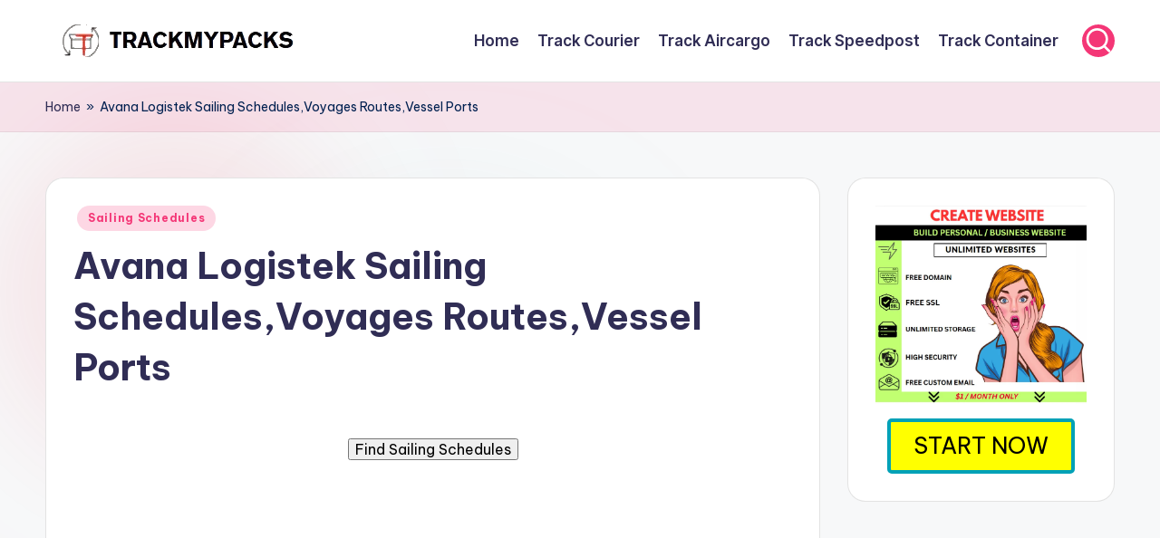

--- FILE ---
content_type: text/html; charset=utf-8
request_url: https://www.google.com/recaptcha/api2/aframe
body_size: 267
content:
<!DOCTYPE HTML><html><head><meta http-equiv="content-type" content="text/html; charset=UTF-8"></head><body><script nonce="Sbq7f73LIwgwROYTzz5yrA">/** Anti-fraud and anti-abuse applications only. See google.com/recaptcha */ try{var clients={'sodar':'https://pagead2.googlesyndication.com/pagead/sodar?'};window.addEventListener("message",function(a){try{if(a.source===window.parent){var b=JSON.parse(a.data);var c=clients[b['id']];if(c){var d=document.createElement('img');d.src=c+b['params']+'&rc='+(localStorage.getItem("rc::a")?sessionStorage.getItem("rc::b"):"");window.document.body.appendChild(d);sessionStorage.setItem("rc::e",parseInt(sessionStorage.getItem("rc::e")||0)+1);localStorage.setItem("rc::h",'1769088878714');}}}catch(b){}});window.parent.postMessage("_grecaptcha_ready", "*");}catch(b){}</script></body></html>